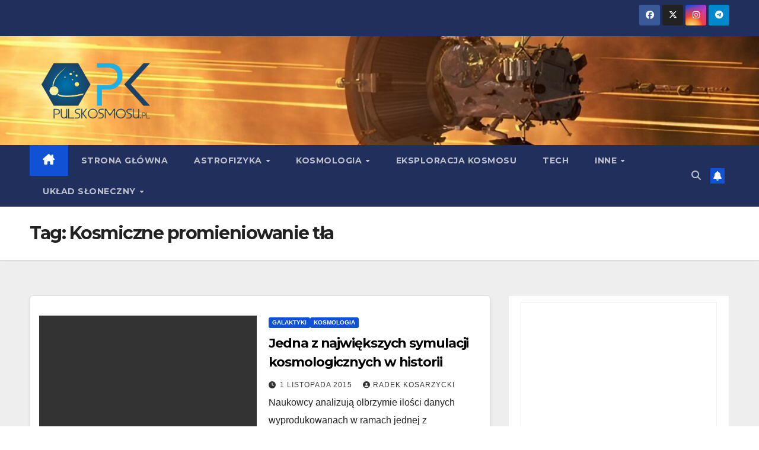

--- FILE ---
content_type: text/html; charset=UTF-8
request_url: https://www.pulskosmosu.pl/tag/kosmiczne-promieniowanie-tla/
body_size: 10781
content:
<!DOCTYPE html>
<html lang="pl-PL">
<head>
<meta charset="UTF-8">
<meta name="viewport" content="width=device-width, initial-scale=1">
<link rel="profile" href="https://gmpg.org/xfn/11">
<title>Kosmiczne promieniowanie tła &#8211; PULS KOSMOSU</title>
<meta name='robots' content='max-image-preview:large' />
<link rel='dns-prefetch' href='//www.googletagmanager.com' />
<link rel='dns-prefetch' href='//fonts.googleapis.com' />
<link rel="alternate" type="application/rss+xml" title="PULS KOSMOSU &raquo; Kanał z wpisami" href="https://www.pulskosmosu.pl/feed/" />
<link rel="alternate" type="application/rss+xml" title="PULS KOSMOSU &raquo; Kanał z komentarzami" href="https://www.pulskosmosu.pl/comments/feed/" />
<link rel="alternate" type="application/rss+xml" title="PULS KOSMOSU &raquo; Kanał z wpisami otagowanymi jako Kosmiczne promieniowanie tła" href="https://www.pulskosmosu.pl/tag/kosmiczne-promieniowanie-tla/feed/" />
<style id='wp-img-auto-sizes-contain-inline-css'>
img:is([sizes=auto i],[sizes^="auto," i]){contain-intrinsic-size:3000px 1500px}
/*# sourceURL=wp-img-auto-sizes-contain-inline-css */
</style>
<style id='superb-addons-variable-fallbacks-inline-css'>
:root{--wp--preset--color--primary:#1f7cec;--wp--preset--color--primary-hover:#3993ff;--wp--preset--color--base:#fff;--wp--preset--color--featured:#0a284b;--wp--preset--color--contrast-light:#fff;--wp--preset--color--contrast-dark:#000;--wp--preset--color--mono-1:#0d3c74;--wp--preset--color--mono-2:#64748b;--wp--preset--color--mono-3:#e2e8f0;--wp--preset--color--mono-4:#f8fafc;--wp--preset--spacing--superbspacing-xxsmall:clamp(5px,1vw,10px);--wp--preset--spacing--superbspacing-xsmall:clamp(10px,2vw,20px);--wp--preset--spacing--superbspacing-small:clamp(20px,4vw,40px);--wp--preset--spacing--superbspacing-medium:clamp(30px,6vw,60px);--wp--preset--spacing--superbspacing-large:clamp(40px,8vw,80px);--wp--preset--spacing--superbspacing-xlarge:clamp(50px,10vw,100px);--wp--preset--spacing--superbspacing-xxlarge:clamp(60px,12vw,120px);--wp--preset--font-size--superbfont-tiny:clamp(10px,0.625rem + ((1vw - 3.2px) * 0.227),12px);--wp--preset--font-size--superbfont-xxsmall:clamp(12px,0.75rem + ((1vw - 3.2px) * 0.227),14px);--wp--preset--font-size--superbfont-xsmall:clamp(16px,1rem + ((1vw - 3.2px) * 1),16px);--wp--preset--font-size--superbfont-small:clamp(16px,1rem + ((1vw - 3.2px) * 0.227),18px);--wp--preset--font-size--superbfont-medium:clamp(18px,1.125rem + ((1vw - 3.2px) * 0.227),20px);--wp--preset--font-size--superbfont-large:clamp(24px,1.5rem + ((1vw - 3.2px) * 0.909),32px);--wp--preset--font-size--superbfont-xlarge:clamp(32px,2rem + ((1vw - 3.2px) * 1.818),48px);--wp--preset--font-size--superbfont-xxlarge:clamp(40px,2.5rem + ((1vw - 3.2px) * 2.727),64px)}.has-primary-color{color:var(--wp--preset--color--primary)!important}.has-primary-hover-color{color:var(--wp--preset--color--primary-hover)!important}.has-base-color{color:var(--wp--preset--color--base)!important}.has-featured-color{color:var(--wp--preset--color--featured)!important}.has-contrast-light-color{color:var(--wp--preset--color--contrast-light)!important}.has-contrast-dark-color{color:var(--wp--preset--color--contrast-dark)!important}.has-mono-1-color{color:var(--wp--preset--color--mono-1)!important}.has-mono-2-color{color:var(--wp--preset--color--mono-2)!important}.has-mono-3-color{color:var(--wp--preset--color--mono-3)!important}.has-mono-4-color{color:var(--wp--preset--color--mono-4)!important}.has-primary-background-color{background-color:var(--wp--preset--color--primary)!important}.has-primary-hover-background-color{background-color:var(--wp--preset--color--primary-hover)!important}.has-base-background-color{background-color:var(--wp--preset--color--base)!important}.has-featured-background-color{background-color:var(--wp--preset--color--featured)!important}.has-contrast-light-background-color{background-color:var(--wp--preset--color--contrast-light)!important}.has-contrast-dark-background-color{background-color:var(--wp--preset--color--contrast-dark)!important}.has-mono-1-background-color{background-color:var(--wp--preset--color--mono-1)!important}.has-mono-2-background-color{background-color:var(--wp--preset--color--mono-2)!important}.has-mono-3-background-color{background-color:var(--wp--preset--color--mono-3)!important}.has-mono-4-background-color{background-color:var(--wp--preset--color--mono-4)!important}.has-superbfont-tiny-font-size{font-size:var(--wp--preset--font-size--superbfont-tiny)!important}.has-superbfont-xxsmall-font-size{font-size:var(--wp--preset--font-size--superbfont-xxsmall)!important}.has-superbfont-xsmall-font-size{font-size:var(--wp--preset--font-size--superbfont-xsmall)!important}.has-superbfont-small-font-size{font-size:var(--wp--preset--font-size--superbfont-small)!important}.has-superbfont-medium-font-size{font-size:var(--wp--preset--font-size--superbfont-medium)!important}.has-superbfont-large-font-size{font-size:var(--wp--preset--font-size--superbfont-large)!important}.has-superbfont-xlarge-font-size{font-size:var(--wp--preset--font-size--superbfont-xlarge)!important}.has-superbfont-xxlarge-font-size{font-size:var(--wp--preset--font-size--superbfont-xxlarge)!important}
/*# sourceURL=superb-addons-variable-fallbacks-inline-css */
</style>
<style id='wp-emoji-styles-inline-css'>

	img.wp-smiley, img.emoji {
		display: inline !important;
		border: none !important;
		box-shadow: none !important;
		height: 1em !important;
		width: 1em !important;
		margin: 0 0.07em !important;
		vertical-align: -0.1em !important;
		background: none !important;
		padding: 0 !important;
	}
/*# sourceURL=wp-emoji-styles-inline-css */
</style>
<link rel='stylesheet' id='wp-block-library-css' href='https://www.pulskosmosu.pl/wp-includes/css/dist/block-library/style.min.css?ver=6.9' media='all' />
<style id='global-styles-inline-css'>
:root{--wp--preset--aspect-ratio--square: 1;--wp--preset--aspect-ratio--4-3: 4/3;--wp--preset--aspect-ratio--3-4: 3/4;--wp--preset--aspect-ratio--3-2: 3/2;--wp--preset--aspect-ratio--2-3: 2/3;--wp--preset--aspect-ratio--16-9: 16/9;--wp--preset--aspect-ratio--9-16: 9/16;--wp--preset--color--black: #000000;--wp--preset--color--cyan-bluish-gray: #abb8c3;--wp--preset--color--white: #ffffff;--wp--preset--color--pale-pink: #f78da7;--wp--preset--color--vivid-red: #cf2e2e;--wp--preset--color--luminous-vivid-orange: #ff6900;--wp--preset--color--luminous-vivid-amber: #fcb900;--wp--preset--color--light-green-cyan: #7bdcb5;--wp--preset--color--vivid-green-cyan: #00d084;--wp--preset--color--pale-cyan-blue: #8ed1fc;--wp--preset--color--vivid-cyan-blue: #0693e3;--wp--preset--color--vivid-purple: #9b51e0;--wp--preset--gradient--vivid-cyan-blue-to-vivid-purple: linear-gradient(135deg,rgb(6,147,227) 0%,rgb(155,81,224) 100%);--wp--preset--gradient--light-green-cyan-to-vivid-green-cyan: linear-gradient(135deg,rgb(122,220,180) 0%,rgb(0,208,130) 100%);--wp--preset--gradient--luminous-vivid-amber-to-luminous-vivid-orange: linear-gradient(135deg,rgb(252,185,0) 0%,rgb(255,105,0) 100%);--wp--preset--gradient--luminous-vivid-orange-to-vivid-red: linear-gradient(135deg,rgb(255,105,0) 0%,rgb(207,46,46) 100%);--wp--preset--gradient--very-light-gray-to-cyan-bluish-gray: linear-gradient(135deg,rgb(238,238,238) 0%,rgb(169,184,195) 100%);--wp--preset--gradient--cool-to-warm-spectrum: linear-gradient(135deg,rgb(74,234,220) 0%,rgb(151,120,209) 20%,rgb(207,42,186) 40%,rgb(238,44,130) 60%,rgb(251,105,98) 80%,rgb(254,248,76) 100%);--wp--preset--gradient--blush-light-purple: linear-gradient(135deg,rgb(255,206,236) 0%,rgb(152,150,240) 100%);--wp--preset--gradient--blush-bordeaux: linear-gradient(135deg,rgb(254,205,165) 0%,rgb(254,45,45) 50%,rgb(107,0,62) 100%);--wp--preset--gradient--luminous-dusk: linear-gradient(135deg,rgb(255,203,112) 0%,rgb(199,81,192) 50%,rgb(65,88,208) 100%);--wp--preset--gradient--pale-ocean: linear-gradient(135deg,rgb(255,245,203) 0%,rgb(182,227,212) 50%,rgb(51,167,181) 100%);--wp--preset--gradient--electric-grass: linear-gradient(135deg,rgb(202,248,128) 0%,rgb(113,206,126) 100%);--wp--preset--gradient--midnight: linear-gradient(135deg,rgb(2,3,129) 0%,rgb(40,116,252) 100%);--wp--preset--font-size--small: 13px;--wp--preset--font-size--medium: 20px;--wp--preset--font-size--large: 36px;--wp--preset--font-size--x-large: 42px;--wp--preset--spacing--20: 0.44rem;--wp--preset--spacing--30: 0.67rem;--wp--preset--spacing--40: 1rem;--wp--preset--spacing--50: 1.5rem;--wp--preset--spacing--60: 2.25rem;--wp--preset--spacing--70: 3.38rem;--wp--preset--spacing--80: 5.06rem;--wp--preset--shadow--natural: 6px 6px 9px rgba(0, 0, 0, 0.2);--wp--preset--shadow--deep: 12px 12px 50px rgba(0, 0, 0, 0.4);--wp--preset--shadow--sharp: 6px 6px 0px rgba(0, 0, 0, 0.2);--wp--preset--shadow--outlined: 6px 6px 0px -3px rgb(255, 255, 255), 6px 6px rgb(0, 0, 0);--wp--preset--shadow--crisp: 6px 6px 0px rgb(0, 0, 0);}:root :where(.is-layout-flow) > :first-child{margin-block-start: 0;}:root :where(.is-layout-flow) > :last-child{margin-block-end: 0;}:root :where(.is-layout-flow) > *{margin-block-start: 24px;margin-block-end: 0;}:root :where(.is-layout-constrained) > :first-child{margin-block-start: 0;}:root :where(.is-layout-constrained) > :last-child{margin-block-end: 0;}:root :where(.is-layout-constrained) > *{margin-block-start: 24px;margin-block-end: 0;}:root :where(.is-layout-flex){gap: 24px;}:root :where(.is-layout-grid){gap: 24px;}body .is-layout-flex{display: flex;}.is-layout-flex{flex-wrap: wrap;align-items: center;}.is-layout-flex > :is(*, div){margin: 0;}body .is-layout-grid{display: grid;}.is-layout-grid > :is(*, div){margin: 0;}.has-black-color{color: var(--wp--preset--color--black) !important;}.has-cyan-bluish-gray-color{color: var(--wp--preset--color--cyan-bluish-gray) !important;}.has-white-color{color: var(--wp--preset--color--white) !important;}.has-pale-pink-color{color: var(--wp--preset--color--pale-pink) !important;}.has-vivid-red-color{color: var(--wp--preset--color--vivid-red) !important;}.has-luminous-vivid-orange-color{color: var(--wp--preset--color--luminous-vivid-orange) !important;}.has-luminous-vivid-amber-color{color: var(--wp--preset--color--luminous-vivid-amber) !important;}.has-light-green-cyan-color{color: var(--wp--preset--color--light-green-cyan) !important;}.has-vivid-green-cyan-color{color: var(--wp--preset--color--vivid-green-cyan) !important;}.has-pale-cyan-blue-color{color: var(--wp--preset--color--pale-cyan-blue) !important;}.has-vivid-cyan-blue-color{color: var(--wp--preset--color--vivid-cyan-blue) !important;}.has-vivid-purple-color{color: var(--wp--preset--color--vivid-purple) !important;}.has-black-background-color{background-color: var(--wp--preset--color--black) !important;}.has-cyan-bluish-gray-background-color{background-color: var(--wp--preset--color--cyan-bluish-gray) !important;}.has-white-background-color{background-color: var(--wp--preset--color--white) !important;}.has-pale-pink-background-color{background-color: var(--wp--preset--color--pale-pink) !important;}.has-vivid-red-background-color{background-color: var(--wp--preset--color--vivid-red) !important;}.has-luminous-vivid-orange-background-color{background-color: var(--wp--preset--color--luminous-vivid-orange) !important;}.has-luminous-vivid-amber-background-color{background-color: var(--wp--preset--color--luminous-vivid-amber) !important;}.has-light-green-cyan-background-color{background-color: var(--wp--preset--color--light-green-cyan) !important;}.has-vivid-green-cyan-background-color{background-color: var(--wp--preset--color--vivid-green-cyan) !important;}.has-pale-cyan-blue-background-color{background-color: var(--wp--preset--color--pale-cyan-blue) !important;}.has-vivid-cyan-blue-background-color{background-color: var(--wp--preset--color--vivid-cyan-blue) !important;}.has-vivid-purple-background-color{background-color: var(--wp--preset--color--vivid-purple) !important;}.has-black-border-color{border-color: var(--wp--preset--color--black) !important;}.has-cyan-bluish-gray-border-color{border-color: var(--wp--preset--color--cyan-bluish-gray) !important;}.has-white-border-color{border-color: var(--wp--preset--color--white) !important;}.has-pale-pink-border-color{border-color: var(--wp--preset--color--pale-pink) !important;}.has-vivid-red-border-color{border-color: var(--wp--preset--color--vivid-red) !important;}.has-luminous-vivid-orange-border-color{border-color: var(--wp--preset--color--luminous-vivid-orange) !important;}.has-luminous-vivid-amber-border-color{border-color: var(--wp--preset--color--luminous-vivid-amber) !important;}.has-light-green-cyan-border-color{border-color: var(--wp--preset--color--light-green-cyan) !important;}.has-vivid-green-cyan-border-color{border-color: var(--wp--preset--color--vivid-green-cyan) !important;}.has-pale-cyan-blue-border-color{border-color: var(--wp--preset--color--pale-cyan-blue) !important;}.has-vivid-cyan-blue-border-color{border-color: var(--wp--preset--color--vivid-cyan-blue) !important;}.has-vivid-purple-border-color{border-color: var(--wp--preset--color--vivid-purple) !important;}.has-vivid-cyan-blue-to-vivid-purple-gradient-background{background: var(--wp--preset--gradient--vivid-cyan-blue-to-vivid-purple) !important;}.has-light-green-cyan-to-vivid-green-cyan-gradient-background{background: var(--wp--preset--gradient--light-green-cyan-to-vivid-green-cyan) !important;}.has-luminous-vivid-amber-to-luminous-vivid-orange-gradient-background{background: var(--wp--preset--gradient--luminous-vivid-amber-to-luminous-vivid-orange) !important;}.has-luminous-vivid-orange-to-vivid-red-gradient-background{background: var(--wp--preset--gradient--luminous-vivid-orange-to-vivid-red) !important;}.has-very-light-gray-to-cyan-bluish-gray-gradient-background{background: var(--wp--preset--gradient--very-light-gray-to-cyan-bluish-gray) !important;}.has-cool-to-warm-spectrum-gradient-background{background: var(--wp--preset--gradient--cool-to-warm-spectrum) !important;}.has-blush-light-purple-gradient-background{background: var(--wp--preset--gradient--blush-light-purple) !important;}.has-blush-bordeaux-gradient-background{background: var(--wp--preset--gradient--blush-bordeaux) !important;}.has-luminous-dusk-gradient-background{background: var(--wp--preset--gradient--luminous-dusk) !important;}.has-pale-ocean-gradient-background{background: var(--wp--preset--gradient--pale-ocean) !important;}.has-electric-grass-gradient-background{background: var(--wp--preset--gradient--electric-grass) !important;}.has-midnight-gradient-background{background: var(--wp--preset--gradient--midnight) !important;}.has-small-font-size{font-size: var(--wp--preset--font-size--small) !important;}.has-medium-font-size{font-size: var(--wp--preset--font-size--medium) !important;}.has-large-font-size{font-size: var(--wp--preset--font-size--large) !important;}.has-x-large-font-size{font-size: var(--wp--preset--font-size--x-large) !important;}
/*# sourceURL=global-styles-inline-css */
</style>

<style id='classic-theme-styles-inline-css'>
/*! This file is auto-generated */
.wp-block-button__link{color:#fff;background-color:#32373c;border-radius:9999px;box-shadow:none;text-decoration:none;padding:calc(.667em + 2px) calc(1.333em + 2px);font-size:1.125em}.wp-block-file__button{background:#32373c;color:#fff;text-decoration:none}
/*# sourceURL=/wp-includes/css/classic-themes.min.css */
</style>
<link rel='stylesheet' id='superb-addons-patterns-css' href='https://www.pulskosmosu.pl/wp-content/plugins/superb-blocks/assets/css/patterns.min.css?ver=3.6.2' media='all' />
<link rel='stylesheet' id='superb-addons-enhancements-css' href='https://www.pulskosmosu.pl/wp-content/plugins/superb-blocks/assets/css/enhancements.min.css?ver=3.6.2' media='all' />
<link rel='stylesheet' id='newsup-fonts-css' href='//fonts.googleapis.com/css?family=Montserrat%3A400%2C500%2C700%2C800%7CWork%2BSans%3A300%2C400%2C500%2C600%2C700%2C800%2C900%26display%3Dswap&#038;subset=latin%2Clatin-ext' media='all' />
<link rel='stylesheet' id='bootstrap-css' href='https://www.pulskosmosu.pl/wp-content/themes/newsup/css/bootstrap.css?ver=6.9' media='all' />
<link rel='stylesheet' id='newsup-style-css' href='https://www.pulskosmosu.pl/wp-content/themes/newsup/style.css?ver=6.9' media='all' />
<link rel='stylesheet' id='newsup-default-css' href='https://www.pulskosmosu.pl/wp-content/themes/newsup/css/colors/default.css?ver=6.9' media='all' />
<link rel='stylesheet' id='font-awesome-5-all-css' href='https://www.pulskosmosu.pl/wp-content/themes/newsup/css/font-awesome/css/all.min.css?ver=6.9' media='all' />
<link rel='stylesheet' id='font-awesome-4-shim-css' href='https://www.pulskosmosu.pl/wp-content/themes/newsup/css/font-awesome/css/v4-shims.min.css?ver=6.9' media='all' />
<link rel='stylesheet' id='owl-carousel-css' href='https://www.pulskosmosu.pl/wp-content/themes/newsup/css/owl.carousel.css?ver=6.9' media='all' />
<link rel='stylesheet' id='smartmenus-css' href='https://www.pulskosmosu.pl/wp-content/themes/newsup/css/jquery.smartmenus.bootstrap.css?ver=6.9' media='all' />
<link rel='stylesheet' id='newsup-custom-css-css' href='https://www.pulskosmosu.pl/wp-content/themes/newsup/inc/ansar/customize/css/customizer.css?ver=1.0' media='all' />
<script src="https://www.pulskosmosu.pl/wp-includes/js/jquery/jquery.min.js?ver=3.7.1" id="jquery-core-js"></script>
<script src="https://www.pulskosmosu.pl/wp-includes/js/jquery/jquery-migrate.min.js?ver=3.4.1" id="jquery-migrate-js"></script>
<script src="https://www.pulskosmosu.pl/wp-content/themes/newsup/js/navigation.js?ver=6.9" id="newsup-navigation-js"></script>
<script src="https://www.pulskosmosu.pl/wp-content/themes/newsup/js/bootstrap.js?ver=6.9" id="bootstrap-js"></script>
<script src="https://www.pulskosmosu.pl/wp-content/themes/newsup/js/owl.carousel.min.js?ver=6.9" id="owl-carousel-min-js"></script>
<script src="https://www.pulskosmosu.pl/wp-content/themes/newsup/js/jquery.smartmenus.js?ver=6.9" id="smartmenus-js-js"></script>
<script src="https://www.pulskosmosu.pl/wp-content/themes/newsup/js/jquery.smartmenus.bootstrap.js?ver=6.9" id="bootstrap-smartmenus-js-js"></script>
<script src="https://www.pulskosmosu.pl/wp-content/themes/newsup/js/jquery.marquee.js?ver=6.9" id="newsup-marquee-js-js"></script>
<script src="https://www.pulskosmosu.pl/wp-content/themes/newsup/js/main.js?ver=6.9" id="newsup-main-js-js"></script>

<!-- Fragment znacznika Google (gtag.js) dodany przez Site Kit -->
<!-- Fragment Google Analytics dodany przez Site Kit -->
<script src="https://www.googletagmanager.com/gtag/js?id=G-TZE4KR05GG" id="google_gtagjs-js" async></script>
<script id="google_gtagjs-js-after">
window.dataLayer = window.dataLayer || [];function gtag(){dataLayer.push(arguments);}
gtag("set","linker",{"domains":["www.pulskosmosu.pl"]});
gtag("js", new Date());
gtag("set", "developer_id.dZTNiMT", true);
gtag("config", "G-TZE4KR05GG");
//# sourceURL=google_gtagjs-js-after
</script>
<link rel="https://api.w.org/" href="https://www.pulskosmosu.pl/wp-json/" /><link rel="alternate" title="JSON" type="application/json" href="https://www.pulskosmosu.pl/wp-json/wp/v2/tags/619" /><link rel="EditURI" type="application/rsd+xml" title="RSD" href="https://www.pulskosmosu.pl/xmlrpc.php?rsd" />
<meta name="generator" content="WordPress 6.9" />
<meta name="generator" content="Site Kit by Google 1.170.0" /> 
<style type="text/css" id="custom-background-css">
    .wrapper { background-color: #eee; }
</style>
    <style type="text/css">
            .site-title,
        .site-description {
            position: absolute;
            clip: rect(1px, 1px, 1px, 1px);
        }
        </style>
    <link rel="icon" href="https://www.pulskosmosu.pl/wp-content/uploads/2024/01/cropped-logo-1-32x32.jpeg" sizes="32x32" />
<link rel="icon" href="https://www.pulskosmosu.pl/wp-content/uploads/2024/01/cropped-logo-1-192x192.jpeg" sizes="192x192" />
<link rel="apple-touch-icon" href="https://www.pulskosmosu.pl/wp-content/uploads/2024/01/cropped-logo-1-180x180.jpeg" />
<meta name="msapplication-TileImage" content="https://www.pulskosmosu.pl/wp-content/uploads/2024/01/cropped-logo-1-270x270.jpeg" />
</head>
<body data-rsssl=1 class="archive tag tag-kosmiczne-promieniowanie-tla tag-619 wp-custom-logo wp-embed-responsive wp-theme-newsup hfeed ta-hide-date-author-in-list" >
<div id="page" class="site">
<a class="skip-link screen-reader-text" href="#content">
Skip to content</a>
  <div class="wrapper" id="custom-background-css">
    <header class="mg-headwidget">
      <!--==================== TOP BAR ====================-->
      <div class="mg-head-detail hidden-xs">
    <div class="container-fluid">
        <div class="row align-items-center">
            <div class="col-md-6 col-xs-12">
                <ul class="info-left">
                                    </ul>
            </div>
            <div class="col-md-6 col-xs-12">
                <ul class="mg-social info-right">
                            <li>
            <a  target="_blank"  href="https://www.facebook.com/kosarzycki">
                <span class="icon-soci facebook">
                    <i class="fab fa-facebook"></i>
                </span> 
            </a>
        </li>
                <li>
            <a href="https://x.com/radekkosarzycki">
                <span class="icon-soci x-twitter">
                    <i class="fa-brands fa-x-twitter"></i>
                </span>
            </a>
        </li>
                <li>
            <a target="_blank"  href="https://www.instagram.com/pulskosmosu">
                <span class="icon-soci instagram">
                    <i class="fab fa-instagram"></i>
                </span>
            </a>
        </li>
                <li>
            <a target="_blank"  href="https://t.me/pulskosmosu2">
                <span class="icon-soci telegram">
                    <i class="fab fa-telegram"></i>
                </span>
            </a>
        </li>
                        </ul>
            </div>
        </div>
    </div>
</div>
      <div class="clearfix"></div>

      
      <div class="mg-nav-widget-area-back" style='background-image: url("https://www.pulskosmosu.pl/wp-content/uploads/2023/08/cropped-psp.jpeg" );'>
                <div class="overlay">
          <div class="inner" > 
              <div class="container-fluid">
                  <div class="mg-nav-widget-area">
                    <div class="row align-items-center">
                      <div class="col-md-3 text-center-xs">
                        <div class="navbar-header">
                          <div class="site-logo">
                            <a href="https://www.pulskosmosu.pl/" class="navbar-brand" rel="home"><img width="644" height="387" src="https://www.pulskosmosu.pl/wp-content/uploads/2025/09/cropped-494709956_4088843791400075_8689010627763488529_n-removebg-preview.png" class="custom-logo" alt="PULS KOSMOSU" decoding="async" fetchpriority="high" srcset="https://www.pulskosmosu.pl/wp-content/uploads/2025/09/cropped-494709956_4088843791400075_8689010627763488529_n-removebg-preview.png 644w, https://www.pulskosmosu.pl/wp-content/uploads/2025/09/cropped-494709956_4088843791400075_8689010627763488529_n-removebg-preview-300x180.png 300w" sizes="(max-width: 644px) 100vw, 644px" /></a>                          </div>
                          <div class="site-branding-text d-none">
                                                            <p class="site-title"> <a href="https://www.pulskosmosu.pl/" rel="home">PULS KOSMOSU</a></p>
                                                            <p class="site-description">Kosarzycki o kosmosie</p>
                          </div>    
                        </div>
                      </div>
                                          </div>
                  </div>
              </div>
          </div>
        </div>
      </div>
    <div class="mg-menu-full">
      <nav class="navbar navbar-expand-lg navbar-wp">
        <div class="container-fluid">
          <!-- Right nav -->
          <div class="m-header align-items-center">
                            <a class="mobilehomebtn" href="https://www.pulskosmosu.pl"><span class="fa-solid fa-house-chimney"></span></a>
              <!-- navbar-toggle -->
              <button class="navbar-toggler mx-auto" type="button" data-toggle="collapse" data-target="#navbar-wp" aria-controls="navbarSupportedContent" aria-expanded="false" aria-label="Toggle navigation">
                <span class="burger">
                  <span class="burger-line"></span>
                  <span class="burger-line"></span>
                  <span class="burger-line"></span>
                </span>
              </button>
              <!-- /navbar-toggle -->
                          <div class="dropdown show mg-search-box pr-2">
                <a class="dropdown-toggle msearch ml-auto" href="#" role="button" id="dropdownMenuLink" data-toggle="dropdown" aria-haspopup="true" aria-expanded="false">
                <i class="fas fa-search"></i>
                </a> 
                <div class="dropdown-menu searchinner" aria-labelledby="dropdownMenuLink">
                    <form role="search" method="get" id="searchform" action="https://www.pulskosmosu.pl/">
  <div class="input-group">
    <input type="search" class="form-control" placeholder="Search" value="" name="s" />
    <span class="input-group-btn btn-default">
    <button type="submit" class="btn"> <i class="fas fa-search"></i> </button>
    </span> </div>
</form>                </div>
            </div>
                  <a href="https://kosarzycki.substack.com" target="_blank" class="btn-bell btn-theme mx-2"><i class="fa fa-bell"></i></a>
                      
          </div>
          <!-- /Right nav --> 
          <div class="collapse navbar-collapse" id="navbar-wp">
            <div class="d-md-block">
              <ul id="menu-menu-glowne" class="nav navbar-nav mr-auto "><li class="active home"><a class="homebtn" href="https://www.pulskosmosu.pl"><span class='fa-solid fa-house-chimney'></span></a></li><li id="menu-item-27922" class="menu-item menu-item-type-custom menu-item-object-custom menu-item-home menu-item-27922"><a class="nav-link" title="Strona główna" href="https://www.pulskosmosu.pl">Strona główna</a></li>
<li id="menu-item-8" class="menu-item menu-item-type-taxonomy menu-item-object-category menu-item-has-children menu-item-8 dropdown"><a class="nav-link" title="Astrofizyka" href="https://www.pulskosmosu.pl/category/astrofizyka/" data-toggle="dropdown" class="dropdown-toggle">Astrofizyka </a>
<ul role="menu" class=" dropdown-menu">
	<li id="menu-item-27712" class="menu-item menu-item-type-taxonomy menu-item-object-category menu-item-27712"><a class="dropdown-item" title="Egzoplanety" href="https://www.pulskosmosu.pl/category/astrofizyka/egzoplanety-astrofizyka/">Egzoplanety</a></li>
	<li id="menu-item-27713" class="menu-item menu-item-type-taxonomy menu-item-object-category menu-item-27713"><a class="dropdown-item" title="Gwiazdy" href="https://www.pulskosmosu.pl/category/astrofizyka/gwiazdy/">Gwiazdy</a></li>
	<li id="menu-item-27714" class="menu-item menu-item-type-taxonomy menu-item-object-category menu-item-27714"><a class="dropdown-item" title="Mgławice" href="https://www.pulskosmosu.pl/category/astrofizyka/mglawice/">Mgławice</a></li>
</ul>
</li>
<li id="menu-item-10" class="menu-item menu-item-type-taxonomy menu-item-object-category menu-item-has-children menu-item-10 dropdown"><a class="nav-link" title="Kosmologia" href="https://www.pulskosmosu.pl/category/kosmologia/" data-toggle="dropdown" class="dropdown-toggle">Kosmologia </a>
<ul role="menu" class=" dropdown-menu">
	<li id="menu-item-27715" class="menu-item menu-item-type-taxonomy menu-item-object-category menu-item-27715"><a class="dropdown-item" title="Ciemny wszechświat" href="https://www.pulskosmosu.pl/category/kosmologia/ciemnu-wszechswiat/">Ciemny wszechświat</a></li>
	<li id="menu-item-27716" class="menu-item menu-item-type-taxonomy menu-item-object-category menu-item-27716"><a class="dropdown-item" title="Czarne dziury" href="https://www.pulskosmosu.pl/category/kosmologia/czarne-dziury/">Czarne dziury</a></li>
	<li id="menu-item-27717" class="menu-item menu-item-type-taxonomy menu-item-object-category menu-item-27717"><a class="dropdown-item" title="Fale grawitacyjne" href="https://www.pulskosmosu.pl/category/kosmologia/fale-grawitacyjne/">Fale grawitacyjne</a></li>
	<li id="menu-item-27718" class="menu-item menu-item-type-taxonomy menu-item-object-category menu-item-27718"><a class="dropdown-item" title="Galaktyki" href="https://www.pulskosmosu.pl/category/kosmologia/galaktyki/">Galaktyki</a></li>
</ul>
</li>
<li id="menu-item-12" class="menu-item menu-item-type-taxonomy menu-item-object-category menu-item-12"><a class="nav-link" title="Eksploracja kosmosu" href="https://www.pulskosmosu.pl/category/eksploracja-kosmosu/">Eksploracja kosmosu</a></li>
<li id="menu-item-319" class="menu-item menu-item-type-taxonomy menu-item-object-category menu-item-319"><a class="nav-link" title="Tech" href="https://www.pulskosmosu.pl/category/tech/">Tech</a></li>
<li id="menu-item-9" class="menu-item menu-item-type-taxonomy menu-item-object-category menu-item-has-children menu-item-9 dropdown"><a class="nav-link" title="Inne" href="https://www.pulskosmosu.pl/category/inne/" data-toggle="dropdown" class="dropdown-toggle">Inne </a>
<ul role="menu" class=" dropdown-menu">
	<li id="menu-item-27719" class="menu-item menu-item-type-taxonomy menu-item-object-category menu-item-27719"><a class="dropdown-item" title="Recenzje" href="https://www.pulskosmosu.pl/category/inne/recenzje/">Recenzje</a></li>
</ul>
</li>
<li id="menu-item-11" class="menu-item menu-item-type-taxonomy menu-item-object-category menu-item-has-children menu-item-11 dropdown"><a class="nav-link" title="Układ Słoneczny" href="https://www.pulskosmosu.pl/category/uklad-sloneczny/" data-toggle="dropdown" class="dropdown-toggle">Układ Słoneczny </a>
<ul role="menu" class=" dropdown-menu">
	<li id="menu-item-27729" class="menu-item menu-item-type-taxonomy menu-item-object-category menu-item-27729"><a class="dropdown-item" title="Merkury" href="https://www.pulskosmosu.pl/category/uklad-sloneczny/merkury/">Merkury</a></li>
	<li id="menu-item-27733" class="menu-item menu-item-type-taxonomy menu-item-object-category menu-item-27733"><a class="dropdown-item" title="Wenus" href="https://www.pulskosmosu.pl/category/uklad-sloneczny/wenus/">Wenus</a></li>
	<li id="menu-item-27734" class="menu-item menu-item-type-taxonomy menu-item-object-category menu-item-27734"><a class="dropdown-item" title="Wenus" href="https://www.pulskosmosu.pl/category/wenus-uklad-sloneczny/">Wenus</a></li>
	<li id="menu-item-27735" class="menu-item menu-item-type-taxonomy menu-item-object-category menu-item-27735"><a class="dropdown-item" title="Ziemia" href="https://www.pulskosmosu.pl/category/ziemia/">Ziemia</a></li>
	<li id="menu-item-27723" class="menu-item menu-item-type-taxonomy menu-item-object-category menu-item-27723"><a class="dropdown-item" title="Księżyc" href="https://www.pulskosmosu.pl/category/ksiezyc-uklad-sloneczny/">Księżyc</a></li>
	<li id="menu-item-27728" class="menu-item menu-item-type-taxonomy menu-item-object-category menu-item-27728"><a class="dropdown-item" title="Mars" href="https://www.pulskosmosu.pl/category/uklad-sloneczny/mars/">Mars</a></li>
	<li id="menu-item-27732" class="menu-item menu-item-type-taxonomy menu-item-object-category menu-item-27732"><a class="dropdown-item" title="Pas Planetoid" href="https://www.pulskosmosu.pl/category/uklad-sloneczny/pas-planetoid/">Pas Planetoid</a></li>
	<li id="menu-item-27720" class="menu-item menu-item-type-taxonomy menu-item-object-category menu-item-27720"><a class="dropdown-item" title="Ceres" href="https://www.pulskosmosu.pl/category/ceres-uklad-sloneczny/">Ceres</a></li>
	<li id="menu-item-27726" class="menu-item menu-item-type-taxonomy menu-item-object-category menu-item-27726"><a class="dropdown-item" title="Planetoidy" href="https://www.pulskosmosu.pl/category/planetoidy/">Planetoidy</a></li>
	<li id="menu-item-27721" class="menu-item menu-item-type-taxonomy menu-item-object-category menu-item-27721"><a class="dropdown-item" title="Jowisz" href="https://www.pulskosmosu.pl/category/jowisz-uklad-sloneczny/">Jowisz</a></li>
	<li id="menu-item-27736" class="menu-item menu-item-type-taxonomy menu-item-object-category menu-item-27736"><a class="dropdown-item" title="Saturn" href="https://www.pulskosmosu.pl/category/saturn-uklad-sloneczny/">Saturn</a></li>
	<li id="menu-item-27737" class="menu-item menu-item-type-taxonomy menu-item-object-category menu-item-27737"><a class="dropdown-item" title="Uran" href="https://www.pulskosmosu.pl/category/uklad-sloneczny/uran/">Uran</a></li>
	<li id="menu-item-27730" class="menu-item menu-item-type-taxonomy menu-item-object-category menu-item-27730"><a class="dropdown-item" title="Neptun" href="https://www.pulskosmosu.pl/category/uklad-sloneczny/neptun/">Neptun</a></li>
	<li id="menu-item-27731" class="menu-item menu-item-type-taxonomy menu-item-object-category menu-item-27731"><a class="dropdown-item" title="Pas Kuipera" href="https://www.pulskosmosu.pl/category/uklad-sloneczny/pas-kuipera/">Pas Kuipera</a></li>
	<li id="menu-item-27727" class="menu-item menu-item-type-taxonomy menu-item-object-category menu-item-27727"><a class="dropdown-item" title="Pluton" href="https://www.pulskosmosu.pl/category/pluton-uklad-sloneczny/">Pluton</a></li>
	<li id="menu-item-27724" class="menu-item menu-item-type-taxonomy menu-item-object-category menu-item-27724"><a class="dropdown-item" title="Obiekty Pasa Kuipera" href="https://www.pulskosmosu.pl/category/obiekty-pasa-kuipera/">Obiekty Pasa Kuipera</a></li>
	<li id="menu-item-27725" class="menu-item menu-item-type-taxonomy menu-item-object-category menu-item-27725"><a class="dropdown-item" title="Planeta 9" href="https://www.pulskosmosu.pl/category/planeta-9/">Planeta 9</a></li>
	<li id="menu-item-27722" class="menu-item menu-item-type-taxonomy menu-item-object-category menu-item-27722"><a class="dropdown-item" title="Komety" href="https://www.pulskosmosu.pl/category/komety-uklad-sloneczny/">Komety</a></li>
</ul>
</li>
</ul>            </div>      
          </div>
          <!-- Right nav -->
          <div class="desk-header d-lg-flex pl-3 ml-auto my-2 my-lg-0 position-relative align-items-center">
                        <div class="dropdown show mg-search-box pr-2">
                <a class="dropdown-toggle msearch ml-auto" href="#" role="button" id="dropdownMenuLink" data-toggle="dropdown" aria-haspopup="true" aria-expanded="false">
                <i class="fas fa-search"></i>
                </a> 
                <div class="dropdown-menu searchinner" aria-labelledby="dropdownMenuLink">
                    <form role="search" method="get" id="searchform" action="https://www.pulskosmosu.pl/">
  <div class="input-group">
    <input type="search" class="form-control" placeholder="Search" value="" name="s" />
    <span class="input-group-btn btn-default">
    <button type="submit" class="btn"> <i class="fas fa-search"></i> </button>
    </span> </div>
</form>                </div>
            </div>
                  <a href="https://kosarzycki.substack.com" target="_blank" class="btn-bell btn-theme mx-2"><i class="fa fa-bell"></i></a>
                  </div>
          <!-- /Right nav -->
      </div>
      </nav> <!-- /Navigation -->
    </div>
</header>
<div class="clearfix"></div> <!--==================== Newsup breadcrumb section ====================-->
<div class="mg-breadcrumb-section" style='background: url("https://www.pulskosmosu.pl/wp-content/uploads/2023/08/cropped-psp.jpeg" ) repeat scroll center 0 #143745;'>
   <div class="overlay">       <div class="container-fluid">
        <div class="row">
          <div class="col-md-12 col-sm-12">
            <div class="mg-breadcrumb-title">
              <h1 class="title">Tag: <span>Kosmiczne promieniowanie tła</span></h1>            </div>
          </div>
        </div>
      </div>
   </div> </div>
<div class="clearfix"></div><!--container-->
    <div id="content" class="container-fluid archive-class">
        <!--row-->
            <div class="row">
                                    <div class="col-md-8">
                <!-- mg-posts-sec mg-posts-modul-6 -->
<div class="mg-posts-sec mg-posts-modul-6">
    <!-- mg-posts-sec-inner -->
    <div class="mg-posts-sec-inner">
                    <article id="post-1560" class="d-md-flex mg-posts-sec-post align-items-center post-1560 post type-post status-publish format-standard has-post-thumbnail hentry category-galaktyki-kosmologia category-kosmologia tag-ewolucja-galaktyk tag-galaktyka tag-kosmiczne-promieniowanie-tla tag-kosmologia-2">
                        <div class="col-12 col-md-6">
            <div class="mg-post-thumb back-img md" style="background-image: url('');">
                <span class="post-form"><i class="fas fa-camera"></i></span>                <a class="link-div" href="https://www.pulskosmosu.pl/2015/11/kosmologia-jedna-z-najwiekszych-symulacji-kosmologicznych-w-historii/"></a>
            </div> 
        </div>
                        <div class="mg-sec-top-post py-3 col">
                    <div class="mg-blog-category"><a class="newsup-categories category-color-1" href="https://www.pulskosmosu.pl/category/galaktyki-kosmologia/" alt="View all posts in Galaktyki"> 
                                 Galaktyki
                             </a><a class="newsup-categories category-color-1" href="https://www.pulskosmosu.pl/category/kosmologia/" alt="View all posts in Kosmologia"> 
                                 Kosmologia
                             </a></div> 
                    <h4 class="entry-title title"><a href="https://www.pulskosmosu.pl/2015/11/kosmologia-jedna-z-najwiekszych-symulacji-kosmologicznych-w-historii/">Jedna z największych symulacji kosmologicznych w historii</a></h4>
                            <div class="mg-blog-meta"> 
                    <span class="mg-blog-date"><i class="fas fa-clock"></i>
            <a href="https://www.pulskosmosu.pl/2015/11/">
                1 listopada 2015            </a>
        </span>
            <a class="auth" href="https://www.pulskosmosu.pl/author/admin1265/">
            <i class="fas fa-user-circle"></i>Radek Kosarzycki        </a>
            </div> 
                        <div class="mg-content">
                        <p>Naukowcy analizują olbrzymie ilości danych wyprodukowanach w ramach jednej z największych symulacji kosmologicznych w historii przeprowadzonej przez naukowców z Argonne National Laboratory.</p>
                    </div>
                </div>
            </article>
            
        <div class="col-md-12 text-center d-flex justify-content-center">
                                        
        </div>
            </div>
    <!-- // mg-posts-sec-inner -->
</div>
<!-- // mg-posts-sec block_6 -->             </div>
                            <aside class="col-md-4 sidebar-sticky">
                
<aside id="secondary" class="widget-area" role="complementary">
	<div id="sidebar-right" class="mg-sidebar">
		<div id="block-121" class="mg-widget widget_block"><iframe loading="lazy" src="https://kosarzycki.substack.com/embed" width="480" height="320" style="border:1px solid #EEE; background:white;" frameborder="0" scrolling="no"></iframe></div>	</div>
</aside><!-- #secondary -->
            </aside>
                    </div>
        <!--/row-->
    </div>
<!--container-->
    <div class="container-fluid missed-section mg-posts-sec-inner">
          
        <div class="missed-inner">
            <div class="row">
                                <div class="col-md-12">
                    <div class="mg-sec-title">
                        <!-- mg-sec-title -->
                        <h4>Zobacz jeszcze</h4>
                    </div>
                </div>
                                <!--col-md-3-->
                <div class="col-lg-3 col-sm-6 pulse animated">
                    <div class="mg-blog-post-3 minh back-img mb-lg-0"  style="background-image: url('https://www.pulskosmosu.pl/wp-content/uploads/2026/01/G_AE17PWsAATLzY.jpeg');" >
                        <a class="link-div" href="https://www.pulskosmosu.pl/2026/01/shenzhou-20-wlasnie-wyladowal-udany-lot-uszkodzonego-statku/"></a>
                        <div class="mg-blog-inner">
                        <div class="mg-blog-category"><a class="newsup-categories category-color-1" href="https://www.pulskosmosu.pl/category/eksploracja-kosmosu/" alt="View all posts in Eksploracja kosmosu"> 
                                 Eksploracja kosmosu
                             </a></div> 
                        <h4 class="title"> <a href="https://www.pulskosmosu.pl/2026/01/shenzhou-20-wlasnie-wyladowal-udany-lot-uszkodzonego-statku/" title="Permalink to: Shenzhou-20 właśnie wylądował. Udany lot uszkodzonego statku"> Shenzhou-20 właśnie wylądował. Udany lot uszkodzonego statku</a> </h4>
                                    <div class="mg-blog-meta"> 
                    <span class="mg-blog-date"><i class="fas fa-clock"></i>
            <a href="https://www.pulskosmosu.pl/2026/01/">
                19 stycznia 2026            </a>
        </span>
            <a class="auth" href="https://www.pulskosmosu.pl/author/admin1265/">
            <i class="fas fa-user-circle"></i>Radek Kosarzycki        </a>
            </div> 
                            </div>
                    </div>
                </div>
                <!--/col-md-3-->
                                <!--col-md-3-->
                <div class="col-lg-3 col-sm-6 pulse animated">
                    <div class="mg-blog-post-3 minh back-img mb-lg-0"  style="background-image: url('https://www.pulskosmosu.pl/wp-content/uploads/2026/01/galaktyka-z-poprzeczka.jpg');" >
                        <a class="link-div" href="https://www.pulskosmosu.pl/2026/01/wczesna-galaktyka-z-poprzeczka-cosmos-74706/"></a>
                        <div class="mg-blog-inner">
                        <div class="mg-blog-category"><a class="newsup-categories category-color-1" href="https://www.pulskosmosu.pl/category/kosmologia/galaktyki/" alt="View all posts in Galaktyki"> 
                                 Galaktyki
                             </a><a class="newsup-categories category-color-1" href="https://www.pulskosmosu.pl/category/kosmologia/" alt="View all posts in Kosmologia"> 
                                 Kosmologia
                             </a></div> 
                        <h4 class="title"> <a href="https://www.pulskosmosu.pl/2026/01/wczesna-galaktyka-z-poprzeczka-cosmos-74706/" title="Permalink to: Podobna do Drogi Mlecznej. Istniała we wczesnym wszechświecie"> Podobna do Drogi Mlecznej. Istniała we wczesnym wszechświecie</a> </h4>
                                    <div class="mg-blog-meta"> 
                    <span class="mg-blog-date"><i class="fas fa-clock"></i>
            <a href="https://www.pulskosmosu.pl/2026/01/">
                19 stycznia 2026            </a>
        </span>
            <a class="auth" href="https://www.pulskosmosu.pl/author/admin1265/">
            <i class="fas fa-user-circle"></i>Radek Kosarzycki        </a>
            </div> 
                            </div>
                    </div>
                </div>
                <!--/col-md-3-->
                                <!--col-md-3-->
                <div class="col-lg-3 col-sm-6 pulse animated">
                    <div class="mg-blog-post-3 minh back-img mb-lg-0"  style="background-image: url('https://www.pulskosmosu.pl/wp-content/uploads/2026/01/pulsar-min.jpg');" >
                        <a class="link-div" href="https://www.pulskosmosu.pl/2026/01/kosmiczne-zegary-pod-lupa-pulsary-scyntylacja/"></a>
                        <div class="mg-blog-inner">
                        <div class="mg-blog-category"><a class="newsup-categories category-color-1" href="https://www.pulskosmosu.pl/category/pulsary/" alt="View all posts in Pulsary"> 
                                 Pulsary
                             </a></div> 
                        <h4 class="title"> <a href="https://www.pulskosmosu.pl/2026/01/kosmiczne-zegary-pod-lupa-pulsary-scyntylacja/" title="Permalink to: Kosmiczne zegary pod lupą. Gaz międzygwiezdny komplikuje sprawę"> Kosmiczne zegary pod lupą. Gaz międzygwiezdny komplikuje sprawę</a> </h4>
                                    <div class="mg-blog-meta"> 
                    <span class="mg-blog-date"><i class="fas fa-clock"></i>
            <a href="https://www.pulskosmosu.pl/2026/01/">
                18 stycznia 2026            </a>
        </span>
            <a class="auth" href="https://www.pulskosmosu.pl/author/admin1265/">
            <i class="fas fa-user-circle"></i>Radek Kosarzycki        </a>
            </div> 
                            </div>
                    </div>
                </div>
                <!--/col-md-3-->
                                <!--col-md-3-->
                <div class="col-lg-3 col-sm-6 pulse animated">
                    <div class="mg-blog-post-3 minh back-img mb-lg-0"  style="background-image: url('https://www.pulskosmosu.pl/wp-content/uploads/2023/08/weic2320b.jpg');" >
                        <a class="link-div" href="https://www.pulskosmosu.pl/2026/01/zaskakujaca-struktura-w-mglawicy-pierscien/"></a>
                        <div class="mg-blog-inner">
                        <div class="mg-blog-category"><a class="newsup-categories category-color-1" href="https://www.pulskosmosu.pl/category/astrofizyka/" alt="View all posts in Astrofizyka"> 
                                 Astrofizyka
                             </a><a class="newsup-categories category-color-1" href="https://www.pulskosmosu.pl/category/astrofizyka/mglawice/" alt="View all posts in Mgławice"> 
                                 Mgławice
                             </a></div> 
                        <h4 class="title"> <a href="https://www.pulskosmosu.pl/2026/01/zaskakujaca-struktura-w-mglawicy-pierscien/" title="Permalink to: Zaskakująca struktura w Mgławicy Pierścień. Nigdy wcześniej jej nie widziano"> Zaskakująca struktura w Mgławicy Pierścień. Nigdy wcześniej jej nie widziano</a> </h4>
                                    <div class="mg-blog-meta"> 
                    <span class="mg-blog-date"><i class="fas fa-clock"></i>
            <a href="https://www.pulskosmosu.pl/2026/01/">
                18 stycznia 2026            </a>
        </span>
            <a class="auth" href="https://www.pulskosmosu.pl/author/admin1265/">
            <i class="fas fa-user-circle"></i>Radek Kosarzycki        </a>
            </div> 
                            </div>
                    </div>
                </div>
                <!--/col-md-3-->
                            </div>
        </div>
            </div>
    <!--==================== FOOTER AREA ====================-->
        <footer class="footer back-img" >
        <div class="overlay" >
                <!--Start mg-footer-widget-area-->
                <!--End mg-footer-widget-area-->
            <!--Start mg-footer-widget-area-->
        <div class="mg-footer-bottom-area">
            <div class="container-fluid">
                            <div class="row align-items-center">
                    <!--col-md-4-->
                    <div class="col-md-6">
                        <div class="site-logo">
                            <a href="https://www.pulskosmosu.pl/" class="navbar-brand" rel="home"><img width="644" height="387" src="https://www.pulskosmosu.pl/wp-content/uploads/2025/09/cropped-494709956_4088843791400075_8689010627763488529_n-removebg-preview.png" class="custom-logo" alt="PULS KOSMOSU" decoding="async" srcset="https://www.pulskosmosu.pl/wp-content/uploads/2025/09/cropped-494709956_4088843791400075_8689010627763488529_n-removebg-preview.png 644w, https://www.pulskosmosu.pl/wp-content/uploads/2025/09/cropped-494709956_4088843791400075_8689010627763488529_n-removebg-preview-300x180.png 300w" sizes="(max-width: 644px) 100vw, 644px" /></a>                        </div>
                                            </div>
                    
                    <div class="col-md-6 text-right text-xs">
                        <ul class="mg-social">
                                    <!--/col-md-4-->  
         
                        </ul>
                    </div>
                </div>
                <!--/row-->
            </div>
            <!--/container-->
        </div>
        <!--End mg-footer-widget-area-->
                <div class="mg-footer-copyright">
                        <div class="container-fluid">
            <div class="row">
                 
                <div class="col-md-6 text-xs "> 
                    <p>
                    <a href="https://wordpress.org/">
                    Proudly powered by WordPress                    </a>
                    <span class="sep"> | </span>
                    Theme: Newsup by <a href="https://themeansar.com/" rel="designer">Themeansar</a>.                    </p>
                </div>
                                            <div class="col-md-6 text-md-right text-xs">
                            <ul class="info-right justify-content-center justify-content-md-end "><li class="nav-item menu-item "><a class="nav-link " href="https://www.pulskosmosu.pl/" title="Home">Home</a></li><li class="nav-item menu-item page_item dropdown page-item-536"><a class="nav-link" href="https://www.pulskosmosu.pl/kontakt/">Kontakt</a></li><li class="nav-item menu-item page_item dropdown page-item-542"><a class="nav-link" href="https://www.pulskosmosu.pl/polityka-prywatnosci/">Polityka prywatności</a></li></ul>
                        </div>
                                    </div>
            </div>
        </div>
                </div>
        <!--/overlay-->
        </div>
    </footer>
    <!--/footer-->
  </div>
    <!--/wrapper-->
    <!--Scroll To Top-->
        <a href="#" class="ta_upscr bounceInup animated"><i class="fas fa-angle-up"></i></a>
    <!-- /Scroll To Top -->
<script type="speculationrules">
{"prefetch":[{"source":"document","where":{"and":[{"href_matches":"/*"},{"not":{"href_matches":["/wp-*.php","/wp-admin/*","/wp-content/uploads/*","/wp-content/*","/wp-content/plugins/*","/wp-content/themes/newsup/*","/*\\?(.+)"]}},{"not":{"selector_matches":"a[rel~=\"nofollow\"]"}},{"not":{"selector_matches":".no-prefetch, .no-prefetch a"}}]},"eagerness":"conservative"}]}
</script>
	<style>
		.wp-block-search .wp-block-search__label::before, .mg-widget .wp-block-group h2:before, .mg-sidebar .mg-widget .wtitle::before, .mg-sec-title h4::before, footer .mg-widget h6::before {
			background: inherit;
		}
	</style>
		<script>
	/(trident|msie)/i.test(navigator.userAgent)&&document.getElementById&&window.addEventListener&&window.addEventListener("hashchange",function(){var t,e=location.hash.substring(1);/^[A-z0-9_-]+$/.test(e)&&(t=document.getElementById(e))&&(/^(?:a|select|input|button|textarea)$/i.test(t.tagName)||(t.tabIndex=-1),t.focus())},!1);
	</script>
	<script id="disqus_count-js-extra">
var countVars = {"disqusShortname":"puls-kosmosu"};
//# sourceURL=disqus_count-js-extra
</script>
<script src="https://www.pulskosmosu.pl/wp-content/plugins/disqus-comment-system/public/js/comment_count.js?ver=3.1.4" id="disqus_count-js"></script>
<script src="https://www.pulskosmosu.pl/wp-content/themes/newsup/js/custom.js?ver=6.9" id="newsup-custom-js"></script>
<script id="wp-emoji-settings" type="application/json">
{"baseUrl":"https://s.w.org/images/core/emoji/17.0.2/72x72/","ext":".png","svgUrl":"https://s.w.org/images/core/emoji/17.0.2/svg/","svgExt":".svg","source":{"concatemoji":"https://www.pulskosmosu.pl/wp-includes/js/wp-emoji-release.min.js?ver=6.9"}}
</script>
<script type="module">
/*! This file is auto-generated */
const a=JSON.parse(document.getElementById("wp-emoji-settings").textContent),o=(window._wpemojiSettings=a,"wpEmojiSettingsSupports"),s=["flag","emoji"];function i(e){try{var t={supportTests:e,timestamp:(new Date).valueOf()};sessionStorage.setItem(o,JSON.stringify(t))}catch(e){}}function c(e,t,n){e.clearRect(0,0,e.canvas.width,e.canvas.height),e.fillText(t,0,0);t=new Uint32Array(e.getImageData(0,0,e.canvas.width,e.canvas.height).data);e.clearRect(0,0,e.canvas.width,e.canvas.height),e.fillText(n,0,0);const a=new Uint32Array(e.getImageData(0,0,e.canvas.width,e.canvas.height).data);return t.every((e,t)=>e===a[t])}function p(e,t){e.clearRect(0,0,e.canvas.width,e.canvas.height),e.fillText(t,0,0);var n=e.getImageData(16,16,1,1);for(let e=0;e<n.data.length;e++)if(0!==n.data[e])return!1;return!0}function u(e,t,n,a){switch(t){case"flag":return n(e,"\ud83c\udff3\ufe0f\u200d\u26a7\ufe0f","\ud83c\udff3\ufe0f\u200b\u26a7\ufe0f")?!1:!n(e,"\ud83c\udde8\ud83c\uddf6","\ud83c\udde8\u200b\ud83c\uddf6")&&!n(e,"\ud83c\udff4\udb40\udc67\udb40\udc62\udb40\udc65\udb40\udc6e\udb40\udc67\udb40\udc7f","\ud83c\udff4\u200b\udb40\udc67\u200b\udb40\udc62\u200b\udb40\udc65\u200b\udb40\udc6e\u200b\udb40\udc67\u200b\udb40\udc7f");case"emoji":return!a(e,"\ud83e\u1fac8")}return!1}function f(e,t,n,a){let r;const o=(r="undefined"!=typeof WorkerGlobalScope&&self instanceof WorkerGlobalScope?new OffscreenCanvas(300,150):document.createElement("canvas")).getContext("2d",{willReadFrequently:!0}),s=(o.textBaseline="top",o.font="600 32px Arial",{});return e.forEach(e=>{s[e]=t(o,e,n,a)}),s}function r(e){var t=document.createElement("script");t.src=e,t.defer=!0,document.head.appendChild(t)}a.supports={everything:!0,everythingExceptFlag:!0},new Promise(t=>{let n=function(){try{var e=JSON.parse(sessionStorage.getItem(o));if("object"==typeof e&&"number"==typeof e.timestamp&&(new Date).valueOf()<e.timestamp+604800&&"object"==typeof e.supportTests)return e.supportTests}catch(e){}return null}();if(!n){if("undefined"!=typeof Worker&&"undefined"!=typeof OffscreenCanvas&&"undefined"!=typeof URL&&URL.createObjectURL&&"undefined"!=typeof Blob)try{var e="postMessage("+f.toString()+"("+[JSON.stringify(s),u.toString(),c.toString(),p.toString()].join(",")+"));",a=new Blob([e],{type:"text/javascript"});const r=new Worker(URL.createObjectURL(a),{name:"wpTestEmojiSupports"});return void(r.onmessage=e=>{i(n=e.data),r.terminate(),t(n)})}catch(e){}i(n=f(s,u,c,p))}t(n)}).then(e=>{for(const n in e)a.supports[n]=e[n],a.supports.everything=a.supports.everything&&a.supports[n],"flag"!==n&&(a.supports.everythingExceptFlag=a.supports.everythingExceptFlag&&a.supports[n]);var t;a.supports.everythingExceptFlag=a.supports.everythingExceptFlag&&!a.supports.flag,a.supports.everything||((t=a.source||{}).concatemoji?r(t.concatemoji):t.wpemoji&&t.twemoji&&(r(t.twemoji),r(t.wpemoji)))});
//# sourceURL=https://www.pulskosmosu.pl/wp-includes/js/wp-emoji-loader.min.js
</script>
</body>
</html>